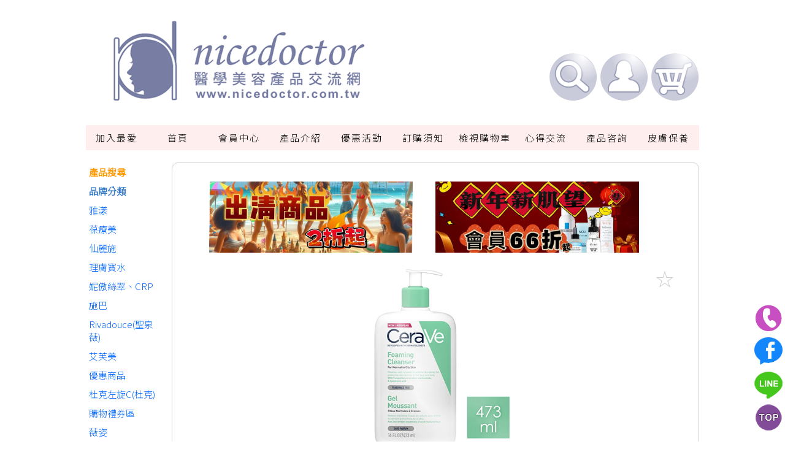

--- FILE ---
content_type: text/html; charset=big5
request_url: https://www.nicedoctor.com.tw/pro1-6018.htm
body_size: 14214
content:
<!DOCTYPE html>
<html>
<head>
	<title>cerave 適樂膚溫和泡沫潔膚露473ml | 醫學美容產品交流網</title>
	<meta name="keyword" content="醫學美容產品交流網,Nicedoctor,cerave,適樂膚(CeraVe),適樂膚溫和泡沫潔膚露473ml,cerave適樂膚,清潔卸妝,各種膚質,敏感性膚質,油性膚質,混合膚質">
	<meta name="description" content="醫美保養品,化妝品銷售,醫美保養品諮商,術後保養,醫美推薦,公司貨,正貨,原廠公司貨">
	<meta name="copyright" content="nicedoctor">
	<meta name="author" content="nicedoctor">
	<meta http-equiv="Content-Type" content="text/html; charset=big5">
	<link href="https://www.nicedoctor.com.tw/css/layout.css?601" rel="stylesheet" type="text/css">
		<meta name="viewport" content="width=device-width, initial-scale=1, shrink-to-fit=no">
		<link href="https://www.nicedoctor.com.tw/css/rwd.css?601" rel="stylesheet" type="text/css">
		<script async src="https://www.googletagmanager.com/gtag/js?id=G-JTKEQ16VMC"></script>
	<script>
	  window.dataLayer = window.dataLayer || [];
	  function gtag(){dataLayer.push(arguments);}
	  gtag('js', new Date());
	  gtag('config', 'G-JTKEQ16VMC');
	</script>
</head>
<body>
	<noscript><iframe src="https://www.googletagmanager.com/ns.html?id=GTM-TL6XMS8" height="0" width="0" style="display:none;visibility:hidden"></iframe></noscript>
	<a name="top"></a>
	<div class="header">
		<div class="top">
			<a class="logo" href="https://www.nicedoctor.com.tw/"><img src="https://www.nicedoctor.com.tw/images/LOGOX500.png"></a>
			<div class="top_bar">
				<a href="#" class="m navBtn"><img src="https://www.nicedoctor.com.tw/images/list.png"></a>
				<a href="https://www.nicedoctor.com.tw/proSearch.php"><img src="https://www.nicedoctor.com.tw/images/search.png" alt="search搜尋產品"></a>
									<a><img class="popLogin" src="https://www.nicedoctor.com.tw/images/+member.png"></a>
					<a><img class="popLogin" src="https://www.nicedoctor.com.tw/images/shoppingcar.png"></a>
								
									<a class="m"><img class="rwdOff" src="https://www.nicedoctor.com.tw/images/Computer.png"></a>
											</div>
		
					</div>
		
		<ul class="nav">
			<li class="pc"><a href="#" id="setFavorite">加入最愛</a></li>
			<li><a href="https://www.nicedoctor.com.tw/index.php">首頁</a></li>
			<li class="m"><a href="https://www.nicedoctor.com.tw/company_list.php">品牌列表</a></li>
			<li><a href="https://www.nicedoctor.com.tw/member.php">會員中心</a></li>
			<li><a href="https://www.nicedoctor.com.tw/all.php">產品介紹</a></li>
			<li><a href="https://www.nicedoctor.com.tw/pall.php?companyid=18">優惠活動</a></li>
			<li><a href="https://www.nicedoctor.com.tw/ordernote.php">訂購須知</a></li>
						<li><a class="popLogin">檢視購物車</a></li>
						<li><a href="https://www.nicedoctor.com.tw/guestbook.php">心得交流</a></li>
						<li><a class="popLogin">產品咨詢</a></li>
						<li><a href="https://www.nicedoctor.com.tw/skincare/">皮膚保養</a></li>
		</ul>
	</div>
	
	<div class="main"><div class="left"><ul class="left_menu pc">
	<li><a class="search" href="https://www.nicedoctor.com.tw/proSearch.php">產品搜尋</a></li>
	<li>
		<a class="menu_company">品牌分類</a>
		<ul class="menu_company">
						<li><a href="https://www.nicedoctor.com.tw/Avene.htm&cp1">雅漾</a></li>
						<li><a href="https://www.nicedoctor.com.tw/Biopeutic.htm&cp3">葆療美</a></li>
						<li><a href="https://www.nicedoctor.com.tw/Cellex_C.htm&cp4">仙麗施</a></li>
						<li><a href="https://www.nicedoctor.com.tw/LA ROCHE-POSAY.htm&cp5">理膚寶水</a></li>
						<li><a href="https://www.nicedoctor.com.tw/Neostrata.htm&cp6">妮傲絲翠、CRP</a></li>
						<li><a href="https://www.nicedoctor.com.tw/sebamed.htm&cp9">施巴</a></li>
						<li><a href="https://www.nicedoctor.com.tw/SAINT-GERVAIS.htm&cp10">Rivadouce(聖泉薇)</a></li>
						<li><a href="https://www.nicedoctor.com.tw/ADERMA.htm&cp11">艾芙美</a></li>
						<li><a href="https://www.nicedoctor.com.tw/sale.htm&cp18">優惠商品</a></li>
						<li><a href="https://www.nicedoctor.com.tw/C-SKIN.htm&cp21">杜克左旋C(杜克)</a></li>
						<li><a href="https://www.nicedoctor.com.tw/pall.php?companyid=22">購物禮券區</a></li>
						<li><a href="https://www.nicedoctor.com.tw/VICHY.htm&cp24">薇姿</a></li>
						<li><a href="https://www.nicedoctor.com.tw/NOV.htm&cp26">娜芙(NOV)</a></li>
						<li><a href="https://www.nicedoctor.com.tw/SeS DERMA.htm&cp29">賽斯黛瑪</a></li>
						<li><a href="https://www.nicedoctor.com.tw/Cetaphil.htm&cp34">舒特膚(Cetaphil)</a></li>
						<li><a href="https://www.nicedoctor.com.tw/Derma Membrane Structure.htm&cp37">DMS(德妍思)</a></li>
						<li><a href="https://www.nicedoctor.com.tw/BIODERMA.htm&cp40">貝膚黛瑪(貝德瑪)</a></li>
						<li><a href="https://www.nicedoctor.com.tw/pall.php?companyid=41">購物滿額送</a></li>
						<li><a href="https://www.nicedoctor.com.tw/PHYTO-C.htm&cp48">歐瑪左旋C</a></li>
						<li><a href="https://www.nicedoctor.com.tw/NOEVIR.htm&cp50">蘭碧兒(NOEVIR)</a></li>
						<li><a href="https://www.nicedoctor.com.tw/Summer’s Eve.htm&cp54">舒摩兒、舒逸敏</a></li>
						<li><a href="https://www.nicedoctor.com.tw/SYNCHROLINE.htm&cp59">蒙娜麗莎新科若林</a></li>
						<li><a href="https://www.nicedoctor.com.tw/Revivogen.htm&cp61">立髮健</a></li>
						<li><a href="https://www.nicedoctor.com.tw/ISDERMA.htm&cp62">愛斯德瑪</a></li>
						<li><a href="https://www.nicedoctor.com.tw/Stiefel.htm&cp63">潔美淨(史帝富)</a></li>
						<li><a href="https://www.nicedoctor.com.tw/SAUGELLA.htm&cp64">賽吉兒</a></li>
						<li><a href="https://www.nicedoctor.com.tw/Dr.Tang.htm&cp67">Dr.Tang(NiceDoctor)</a></li>
						<li><a href="https://www.nicedoctor.com.tw/美容妝品書籍.htm&cp68">美容妝品書籍</a></li>
						<li><a href="https://www.nicedoctor.com.tw/MELDERMA.htm&cp69">荷麗研(荷麗美加)</a></li>
						<li><a href="https://www.nicedoctor.com.tw/Dermagor.htm&cp71">朵瑪、手護適</a></li>
						<li><a href="https://www.nicedoctor.com.tw/bio-oil.htm&cp76">百洛</a></li>
						<li><a href="https://www.nicedoctor.com.tw/Klorane.htm&cp77">蔻蘿蘭</a></li>
						<li><a href="https://www.nicedoctor.com.tw/QV.htm&cp78">意高QV</a></li>
						<li><a href="https://www.nicedoctor.com.tw/CureCare.htm&cp81">CureCare(安炫曜)</a></li>
						<li><a href="https://www.nicedoctor.com.tw/bebble.htm&cp83">貝朵</a></li>
						<li><a href="https://www.nicedoctor.com.tw/cerave.htm&cp84">適樂膚(CeraVe)</a></li>
						<li><a href="https://www.nicedoctor.com.tw/Puresterol.htm&cp86">碧蕾朵</a></li>
						<li><a href="https://www.nicedoctor.com.tw/TRANSDERMA.htm&cp87">純絲得美</a></li>
						<li><a href="https://www.nicedoctor.com.tw/pall.php?companyid=88"> 塔碧絲、歐希施</a></li>
						<li><a href="https://www.nicedoctor.com.tw/Clearance.htm&cp89">年終大清倉</a></li>
						<li><a href="https://www.nicedoctor.com.tw/NewProduct.htm&cp90">新品上市</a></li>
						<li><a href="https://www.nicedoctor.com.tw/pall.php?companyid=93">旅行用小包裝</a></li>
						<li><a href="https://www.nicedoctor.com.tw/onedroponly.htm&cp94">漱佳、哈拉樂</a></li>
						<li><a href="https://www.nicedoctor.com.tw/pall.php?companyid=95">保健食品專區</a></li>
					</ul>
	</li>
	<li>
		<a class="menu_ptype">產品分類</a>
		<ul class="menu_ptype">
						<li><a href="https://www.nicedoctor.com.tw/products.php?ptype=化妝水&pageName">化妝水</a></li>
						<li><a href="https://www.nicedoctor.com.tw/products.php?ptype=保濕滋潤&pageName">保濕滋潤</a></li>
						<li><a href="https://www.nicedoctor.com.tw/products.php?ptype=去角質&pageName">去角質</a></li>
						<li><a href="https://www.nicedoctor.com.tw/products.php?ptype=美白淡斑&pageName">美白淡斑</a></li>
						<li><a href="https://www.nicedoctor.com.tw/products.php?ptype=抗老化防皺&pageName">抗老化防皺</a></li>
						<li><a href="https://www.nicedoctor.com.tw/products.php?ptype=青春痘粉刺改善&pageName">青春痘粉刺改善</a></li>
						<li><a href="https://www.nicedoctor.com.tw/products.php?ptype=防曬隔離&pageName">防曬隔離</a></li>
						<li><a href="https://www.nicedoctor.com.tw/products.php?ptype=面膜&pageName">面膜</a></li>
						<li><a href="https://www.nicedoctor.com.tw/products.php?ptype=眼部唇部保養&pageName">眼部唇部保養</a></li>
						<li><a href="https://www.nicedoctor.com.tw/products.php?ptype=手部足部保養&pageName">手部足部保養</a></li>
						<li><a href="https://www.nicedoctor.com.tw/products.php?ptype=頭髮頭皮保養&pageName">頭髮頭皮保養</a></li>
						<li><a href="https://www.nicedoctor.com.tw/products.php?ptype=特殊肌膚保養&pageName">特殊肌膚保養</a></li>
						<li><a href="https://www.nicedoctor.com.tw/products.php?ptype=彩妝&pageName">彩妝</a></li>
						<li><a href="https://www.nicedoctor.com.tw/products.php?ptype=清潔卸妝&pageName">清潔卸妝</a></li>
					</ul>
	</li>
</ul></div>
<div class="right">
	<div class="content">
		<div class="inner_banner">
	<a href="https://www.nicedoctor.com.tw/discountticket.php"><img src="https://www.nicedoctor.com.tw/images/B1000g200.jpg?20181219"></a>
	<a href="https://www.nicedoctor.com.tw/2019onsale.php"><img src="https://www.nicedoctor.com.tw/images/20190onsale.jpg"></a>
	<br class="clear">
</div>		
		<div class="pro1">
							<div class="img">
					
											<a class="addToFavorite popLogin" href="#"></a>
								
					<img src="image/products/6034d7b0924df.jpg">																		<img class="popLogin" src="image/shop_bk.gif">
															</div>
						<h1>適樂膚溫和泡沫潔膚露473ml</h1>
			<h2>CeraVe Foaming Cleanser</h2>
			<div class="info">
								<ul>
					<li>單價：</li>
					<li>579元</li>
				</ul>
				<ul>
					<li>會員價：</li>
											<li>521元</li>
									</ul>
								<ul>
									</ul>
				<ul>
					<li>特色：</li>
					<li>
						<div>※有泡沫<br />
<br></div>
													<div class="img"><a class="alertLogin" href="#"><img src="image/icon02.gif"></div></div>
											</li>
				</ul>
							</div>
		</div>
	</div>
</div>
<style type="text/css">
<!--
body {
	background-color: #FFF;
}
-->
</style>	<br class="clear">
</div>
<div id="float_bar">
	<a href="tel:+886-4-23785100"><img src="https://www.nicedoctor.com.tw/images/PH-Call-50.png" alt="打電話給nicedoctor醫學美容產品交流網"></a>
	<a href="https://www.facebook.com/nicedoctor01/"><img src="https://www.nicedoctor.com.tw/images/FBMG-50.png" alt="Facebook Messenger"></a>
	<a href="https://line.me/R/ti/p/@gsl0317z"><img src="https://www.nicedoctor.com.tw/images/LINE-50.png" alt="nicedoctor醫學美容產品交流網LINE@"></a>
	<a href="#top"><img src="https://www.nicedoctor.com.tw/images/TOP-50.png" alt="TOP回到頂端"></a>
</div>
<div class="footer" bu="https://www.nicedoctor.com.tw/">
	<div>
		<ul class="btn">
			<li><a href="https://www.nicedoctor.com.tw/nicedoctor.php">關於nicedoctor</a></li>
			<li><a href="https://www.nicedoctor.com.tw/proSearch.php">產品搜尋</a></li>
			<li><a href="https://www.nicedoctor.com.tw/guestbook.php">心得交流</a></li>
			<li><a href="https://www.nicedoctor.com.tw/consult.php">美容諮詢</a></li>
			<li><a href="https://www.nicedoctor.com.tw/MB.php">企業團購</a></li>
			<li><a href="https://www.nicedoctor.com.tw/skincare/">皮膚保養</a></li>
			<li><a href="https://www.nicedoctor.com.tw/contact.php">客服專區</a></li>
			<li><a href="https://www.nicedoctor.com.tw/return.php">退換貨須知</a></li>
			<li><a href="https://www.nicedoctor.com.tw/Q&A.php">常見問題</a></li>
			<li><a href="https://www.nicedoctor.com.tw/network.php">資訊安全</a></li>
			<li><a href="https://www.nicedoctor.com.tw/security-1.php">安全機制</a></li>
			<li><a href="https://www.nicedoctor.com.tw/policy.php">隱私權保護</a></li>
		</ul>
		<div>
			<img src="https://www.nicedoctor.com.tw/image/C01.gif" alt="地址" longdesc="#">:台中市西區五權路2-100號
			<a href="tel:+886-4-23785100"><img src="https://www.nicedoctor.com.tw/image/C02.gif" alt="打電話給醫學美容產品交流網"></a>
			<a href="tel:+886-4-23785100">:04-23785100分機9</a>
			<img src="https://www.nicedoctor.com.tw/image/C03.gif" alt="上班時間">:週一至週五AM11:00~PM18:00( 中午12:00~13:00休息)
			<a href="https://www.nicedoctor.com.tw/image/map2.jpg">地圖</a>
		</div>
		<div class=""> <img src="../images/line.jpg" alt="加line好友" width="71" height="77" /><a href="https://lin.ee/sF0LvYd"><img src="../images/zh-Hant.jpg" alt="加line好友" width="159" height="54" /></a><a href="https://www.nccc.com.tw" target="_blank"><img src="https://www.nicedoctor.com.tw/image/nccc.gif"></a><a href="https://www.t-cat.com.tw/" target="_blank"><img src="https://www.nicedoctor.com.tw/image/t-cat.gif"></a>
			<a href="https://www.t-cat.com.tw/" target="_blank"><img src="https://www.nicedoctor.com.tw/image/t-cat2.gif"></a>
			<a href="https://www.nccc.com.tw/urnccc/indexhis.htm" target="_blank"><img src="https://www.nicedoctor.com.tw/image/pay.gif"></a>
			<a href="https://www.greenworld.com.tw/" target="_blank"><img src="https://www.nicedoctor.com.tw/image/pay2.jpg"></a>
		</div>
		<p class="numbers pc">&nbsp;</p>
		<div>(C) 2026 Nicedoctor All Rights Reserved.</div>
	</div>
</div>
<script src="https://code.jquery.com/jquery-2.2.4.min.js" integrity="sha256-BbhdlvQf/xTY9gja0Dq3HiwQF8LaCRTXxZKRutelT44=" crossorigin="anonymous"></script>
<script>(function(w,d,t,r,u){var f,n,i;w[u]=w[u]||[],f=function(){var o={ti:"5061437"};o.q=w[u],w[u]=new UET(o),w[u].push("pageLoad")},n=d.createElement(t),n.src=r,n.async=1,n.onload=n.onreadystatechange=function(){var s=this.readyState;s&&s!=="loaded"&&s!=="complete"||(f(),n.onload=n.onreadystatechange=null)},i=d.getElementsByTagName(t)[0],i.parentNode.insertBefore(n,i)})(window,document,"script","//bat.bing.com/bat.js","uetq");</script><noscript><img src="//bat.bing.com/action/0?ti=5061437&Ver=2" height="0" width="0" style="display:none; visibility: hidden;" /></noscript>
<script>
  (function(i,s,o,g,r,a,m){i['GoogleAnalyticsObject']=r;i[r]=i[r]||function(){
  (i[r].q=i[r].q||[]).push(arguments)},i[r].l=1*new Date();a=s.createElement(o),
  m=s.getElementsByTagName(o)[0];a.async=1;a.src=g;m.parentNode.insertBefore(a,m)
  })(window,document,'script','https://www.google-analytics.com/analytics.js','ga');
  ga('create', 'UA-1449531-1', 'auto');
  ga('send', 'pageview');
</script>
<script src="https://www.nicedoctor.com.tw/js/g.js?601"></script>
</body>
</html>

--- FILE ---
content_type: text/css
request_url: https://www.nicedoctor.com.tw/css/layout.css?601
body_size: 15911
content:
@import url("https://fonts.googleapis.com/css?family=Noto+Sans+TC:300&display=swap");*{font:normal 15px 'Noto Sans TC', sans-serif;word-break:normal}.m{display:none !important}a,a:link,a:visited,a:hover{color:#06f;text-decoration:none}input.btn,a.btn{display:inline-block;margin:0 3px;padding:2px 10px 3px;border:1px solid #ccc;background:#fee;color:#333;cursor:pointer}input.btn:hover,a.btn:hover{background:#f88}.popLogin{cursor:pointer}a.checkbox{cursor:pointer;vertical-align:top}a.checkbox:before{font-size:25px;display:block;margin-top:-5px}a.checkbox.on:before{content:'\2611';color:green}a.checkbox.off:before{content:'\2610';color:blue}img{max-width:100%}input[type="text"],input[type="tel"],input[type="password"],textarea{border:1px solid #ccc;border-radius:5px;margin:0;padding:3px 10px}select{border:1px solid #ccc;border-radius:5px;margin:0}.m{display:none}table.index a{font-size:13px}table.index img{max-width:none}body{margin:0;padding:0}.slider img{width:100%}.header{width:1000px;margin:0 auto;padding:0;background:#fff}.header .top .top_bar{float:right;margin-top:85px}.header ul.nav{margin:0;padding:0;font-size:0;background:#fee}.header ul.nav li{box-sizing:border-box;list-style:none;display:inline-block;width:10%;margin:0;padding:0}.header ul.nav li:hover{background:#fee}.header ul.nav li a{display:none;display:block;box-sizing:border-box;width:100%;color:#000;letter-spacing:2px;margin:0;padding:10px 0;text-align:center}.header ul.nav li a:hover{background:#f88}.main{width:1000px;margin:0 auto;font-size:0;background:#fff}.main .left{box-sizing:border-box;width:140px;min-height:300px;font-size:0;float:left}.main .right{box-sizing:border-box;width:860px;min-height:300px;float:right}.main .right .content{border:1px solid #ccc;border-radius:10px;min-height:300px;margin:20px 0;padding:30px}ul.left_menu{box-sizing:border-box;width:100%;margin:0 auto;padding:20px 10px 20px 0;text-align:left}ul.left_menu li{list-style:none;margin:0;padding:0}ul.left_menu li a.search{color:#f90;font-weight:800}ul.left_menu li a.menu_company,ul.left_menu li a.menu_ptype{color:#387bc7;font-weight:800;cursor:pointer}ul.left_menu li ul.menu_company{margin:0;padding:0}ul.left_menu li ul.menu_company li{list-style:none}ul.left_menu li ul.menu_company li a{display:block;margin:5px 0 0 tpx}ul.left_menu li ul.menu_ptype{display:none;margin:0;padding:0}ul.left_menu li ul.menu_ptype li{list-style:none}ul.left_menu li ul.menu_ptype li a{display:block;margin:5px 0 0 tpx}ul.left_menu a{display:block;margin:0;padding:5px}ul.left_menu a:hover{background:#fee}div.slist{font-size:0}div.slist .sleft{width:640px;float:left}div.slist .sleft h2{margin:20px 15px 0;background:#f7f7ff;color:#06f;font-size:1.2em;font-weight:800;text-align:center;padding:3px 20px;border-radius:5px}div.slist .sright{box-sizing:border-box;width:180px;float:right;margin-right:-25px;border:3px solid #fee;background:#fff;border-radius:5px;box-shadow:5px 3px 5px rgba(255,136,136,0.3)}div.slist .sright #subMenu{position:fixed;z-index:600}div.slist .sright ul{margin:0;padding:0}div.slist .sright ul li{list-style:none;margin:0;padding:0 3px}div.slist .sright ul li:hover{background:#fee}div.slist .sright ul li a{font-size:13px}div.product_list ul{margin:0 auto;padding:0}div.product_list ul li{position:relative;list-style:none;margin:10px 0 10px 15px;padding:0;width:30%;float:left;border:1px solid #ebebeb;border-radius:5px;background:whitesmoke;overflow:hidden}div.product_list ul li:hover{border:1px solid #99f}div.product_list ul li a.addToFavorite{position:absolute;top:-4px;right:2px}div.product_list ul li a.addToFavorite:before{content:'\2606';color:#ccc;font-size:2em}div.product_list ul li a.removeFavorite{position:absolute;top:-4px;right:2px}div.product_list ul li a.removeFavorite:before{content:'\2605';color:#f88;font-size:2em}div.product_list ul li div.photo{background:#fff}div.product_list ul li div.photo img{display:block;height:200px;margin:0 auto}div.product_list ul li div.product{padding:5px;min-height:125px}div.product_list ul li div.product h1{margin:0;height:60px;color:#06f;text-align:left}div.product_list ul li div.product div.cart{width:60px;float:right;text-align:center}div.product_list ul li div.product div.price{height:60px}div.product_list ul li div.product div.price p{margin:5px 0 0 0;padding:0px 10px;text-align:left}div.product_list ul li div.product div.price a{display:block;text-align:center}.pro1 div.img{text-align:center;position:relative}.pro1 div.img img{display:block;margin:20px auto}.pro1 div.img a.addToFavorite{position:absolute;top:-4px;right:10px}.pro1 div.img a.addToFavorite:before{content:'\2606';color:#ccc;font-size:2em}.pro1 div.img a.removeFavorite{position:absolute;top:-4px;right:2px}.pro1 div.img a.removeFavorite:before{content:'\2605';color:#f88;font-size:2em}.pro1 h1{font-size:1.3em}.pro1 h2{font-size:1.2em}.pro1 div.info ul li{list-style:none;display:inline-block}.pro1 div.info ul li:nth-child(1){width:80px;text-align:right;vertical-align:top;color:#f9f}.pro1 div.info ul li:nth-child(2){width:calc(100% - 120px)}span.code{display:inline-block;width:95px;height:27px;vertical-align:top}span.code.login{background:url(../inc/piccode/pc2019.php?id=login) no-repeat}span.code.forgot_code{background:url(../inc/piccode/pc2019.php?id=forgot) no-repeat}span.code.contact{background:url(../inc/piccode/pc2019.php?id=contact) no-repeat}span.code.gb{background:url(../inc/piccode/pc2019.php?id=gb) no-repeat}div.login_form div.img{width:50%;float:left}div.login_form div.form{float:left}div.login_form div.form div{width:220px;margin:5px 0;padding:0 10px;text-align:center}div.login_form div.form div a.loginBtn{padding:2px 30px 3px}div.lightbox{position:fixed;top:0;padding:0;border:5px solid #666;background:#666;min-width:200px;max-width:300px;letter-spacing:1px;box-shadow:10px 10px 5px rgba(51,51,51,0.7)}div.lightbox.msg{animation:shake 0.5s}div.lightbox a.closeBtn{position:absolute;top:-3px;right:0px;cursor:pointer}div.lightbox a.closeBtn:before{color:#fff;font-size:25px;font-weight:800;content:'\2573'}div.lightbox a.closeBtn:hover::before{color:#999}div.lightbox h1{margin:0;padding:5px 10px;font-size:1.2em;color:#fff}div.lightbox .content{position:relative;padding:10px;background:#eee}div.lightbox .content p.msg{color:red}div.lightbox .content .loginForm div{margin-bottom:5px;box-sizing:border-box}div.lightbox .content .loginForm div .login_uid,div.lightbox .content .loginForm div .login_pw,div.lightbox .content .loginForm div .p_login_uid,div.lightbox .content .loginForm div .p_login_pw{width:250px}div.lightbox .content .loginForm div .login_code,div.lightbox .content .loginForm div .p_login_code{width:150px;margin-left:5px}.inner_banner{margin:0;padding:0 30px}.inner_banner a{display:block;width:50%;float:left;list-style:none}.inner_banner a img{width:90%}.company_list{box-sizing:border-box;margin:0;padding:0}.company_list li{box-sizing:border-box;list-style:none;padding:5px 15px;display:inline-block;width:49.5%}.company_list li a{font-size:1.2em}.gb_search{text-align:center}.gb_search .kw{width:300px}ul.gblist{box-sizing:border-box;margin:0;padding:0}ul.gblist li{position:relative;box-sizing:border-box;list-style:none;margin:10px 0 0 0;padding:0;vertical-align:top;border-bottom:1px solid #ccc}ul.gblist li:hover{background:#fee}ul.gblist li div{padding:3px}ul.gblist li div:nth-child(1){padding-right:250px}ul.gblist li div:nth-child(2){display:inline-block;position:absolute;top:0;right:3px;text-align:right}ul.gblist li div:nth-child(2) i:nth-child(1){font-size:0.9em;font-weight:800;margin-right:5px;width:140px}ul.gblist li div:nth-child(2) i:nth-child(2){font-size:0.8em;color:#666}div.gb_form{box-sizing:border-box;width:600px;margin:20px auto}div.gb_form div{margin:5px 0}div.gb_form div.face label{box-sizing:border-box;display:inline-block;width:70px;padding:3px 5px}div.gb_form div input[name="code"]{width:100px}div.gb_form div input[name="author"],div.gb_form div input[name="title"]{width:560px}div.gb_form div textarea{width:560px;height:200px}.gbrlist h1{font-size:2em !important}.gbrlist ul{margin:0;padding:0}.gbrlist ul li:nth-child(1){background:#e7cbfe;border:3px solid #e7cbfe}.gbrlist ul li{list-style:none;margin:0 0 30px;padding:0;border-radius:10px;overflow:hidden;background:#c7c9fb}.gbrlist ul li div{padding:5px 10px}.gbrlist ul li div h3{display:inline-block;font-size:1.5em !important;margin:0;padding:0}.gbrlist ul li div i.author{font-size:1.2em !important}.gbrlist ul li div i.time{float:right;margin:3px 0 0 0}.gbrlist ul li p{letter-spacing:3px;line-height:2em;margin:0;padding:10px;background:#f5f5f5;font-size:1.1em !important}.footer{width:100%}.footer>div{width:1000px;margin:0 auto}.footer>div ul.btn{margin:0;padding:10px;text-align:center}.footer>div ul.btn li{box-sizing:border-box;list-style:none;display:inline-block;width:150px;margin:0 5px 10px;padding:3px 7px;border:2px solid #999;border-radius:5px;background:#eee}.footer>div ul.btn li:hover a{color:#06f}.footer>div ul.btn li a{color:#333}.footer>div div{text-align:center}.footer>div .numbers{font-size:9px;color:#333}.footer>div .numbers a{font-size:9px}.table_list{width:100%}.table_list tr:nth-child(1){background:#fff !important;color:#000;font-weight:800}.table_list tr:nth-child(1) td{text-align:center}.table_list tr:nth-child(odd){background:#eef}.table_list tr:nth-child(even){background:whitesmoke}.table_list tr:hover{background:greenyellow}.table_list td{margin:3px;padding:5px}div.col2 ul{display:flex;box-sizing:border-box;margin:0 0 1px 0;padding:0;font-size:0}div.col2 ul li{flex-basis:50%;box-sizing:border-box;list-style:none;display:inline-block;vertical-align:top;margin:0 0 10px 0;padding:5px;border-bottom:1px dotted #ccc}div.col2 ul li a{display:block}div.col2 ul li h3{height:50px}div.col2 ul li p{margin:0;padding:0}div.col2 ul li .price{font-size:13px;color:#7a7b75;text-decoration:line-through}div.col2 ul li .mprice{font-size:18px;color:#fa04b7;line-height:30px;font-weight:bold}.index_comb{text-align:center;background:#f7f7ff;color:#06f;font-size:1.2em;font-weight:800}div.list{max-width:98vw}div.list ul{display:flex;box-sizing:border-box;margin:0 0 1px 0;padding:0;max-width:95vw;font-size:0;background:#efefef}div.list ul:nth-child(1){background:#eef}div.list ul:nth-child(1) li{font-weight:800}div.list ul:hover{background:#fee}div.list ul li{flex-basis:100%;box-sizing:border-box;list-style:none;display:inline-block;vertical-align:top;margin:1px;padding:3px 5px;border-left:1px solid #fff}div.list ul li:nth-child(1){border-left:none}div.list.notitle ul{background:#fff}div.list.notitle ul:hover{background:#fee}div.list.notitle ul li{flex-basis:100%;box-sizing:border-box;list-style:none;display:inline-block;vertical-align:top;margin:1px;padding:3px 5px;border-left:1px solid #fff}div.list.notitle ul li:nth-child(1){border-left:none}div.shop_list ul{box-sizing:border-box;margin:0;padding:10px 0 0;min-height:40px;font-size:0;border-bottom:1px solid #ccc;vertical-align:top}div.shop_list ul:hover{background:#fee}div.shop_list ul li{box-sizing:border-box;list-style:none;display:inline-block;vertical-align:top;margin:0;padding:0 5px;min-height:35px}div.shop_list ul li:nth-child(1){width:450px}div.shop_list ul li:nth-child(2){width:50px;text-align:center;color:red}div.shop_list ul li:nth-child(3){width:50px;text-align:center;color:red}div.shop_list ul li:nth-child(4){width:60px;padding-top:2px}div.shop_list ul li:nth-child(5){width:60px;text-align:right}div.shop_list ul li:nth-child(6){width:60px;text-align:right}div.shop_list ul li:nth-child(7){width:60px;text-align:center}ul.gift_list{margin:0;padding:0}ul.gift_list li{list-style:none;display:inline-block;padding:0 5px}ul.arrow li{list-style:none;position:relative;width:32%;display:inline-block}ul.arrow li::before{content:"";background:url(image/topink.gif) no-repeat 50% 50%;position:absolute;left:-20px;width:20px;height:20px}.page{text-align:center}.page ul{display:inline-block;margin:10px auto;padding:0}.page ul li{display:inline;list-style:none;margin:0;padding:0}.page ul li a{display:inline-block;margin:0 5px;padding:3px 5px;min-width:25px;border:1px solid #999;color:#99f}.page ul li a:hover{border:1px solid green;background:#99f;color:#fff}.page ul li a.active{background:#99f;color:#fff;font-weigt:800}.page ul li a.disabled{color:#ccc;border:1px solid #ccc}.page ul li a.disabled:hover{color:#ccc;border:1px solid #ccc}ul.form{box-sizing:border-box;margin:5px auto;padding:10px;width:600px;border:1px solid #ccc}ul.form li{position:relative;box-sizing:border-box;list-style:none;margin:5px 0 0 0;padding:5px 5px 5px 15px}ul.form li:before{position:absolute;left:0;top:0;color:red;font-size:2em;vertical-align:middle}ul.form li.required:before{content:'*'}ul.form li input[type="text"],ul.form li input[type="tel"],ul.form li input[type="password"]{width:95%}ul.form li input.year,ul.form li input.code{width:90px}ul.form li input[name="address"]{margin-top:5px}ul.form li textarea{width:95%;height:150px}ul.form li label{display:inline-block;min-width:120px;margin:0 0 5px 0;padding:3px 5px;cursor:pointer}ul.form li label:hover{background:#fee}ul.form li span.required{display:inline-block;margin-left:-10px;color:red;font-size:2em;vertical-align:middle}ul.form li p{font-size:0.9em}#total_str{border-bottom:2px solid #666;margin:10px 0 50px;padding:10px 0}#total_str span.line{display:block;margin:10px 0;border-top:1px solid #ccc}#float_bar{position:fixed;right:2px;bottom:10px}#float_bar a{display:block}.fr{float:right}.fl{float:left}.f12em{font-size:1.2em !important}.f15em{font-size:1.5em !important}.tar{text-align:right}.tac{text-align:center}.vat{vertical-align:top}.clear{clear:both}.hide{display:none}.b{border:1px solid #f3f}@keyframes shake{0%{transform:translate(1px, 1px) rotate(0deg)}10%{transform:translate(-1px, -2px) rotate(-1deg)}20%{transform:translate(-3px, 0px) rotate(1deg)}30%{transform:translate(3px, 2px) rotate(0deg)}40%{transform:translate(1px, -1px) rotate(1deg)}50%{transform:translate(-1px, 2px) rotate(-1deg)}60%{transform:translate(-3px, 1px) rotate(0deg)}70%{transform:translate(3px, 1px) rotate(-1deg)}80%{transform:translate(-1px, -1px) rotate(1deg)}90%{transform:translate(1px, 2px) rotate(0deg)}100%{transform:translate(1px, -2px) rotate(-1deg)}}.h30{height:30px}.h40{height:40px}.h50{height:50px}.h60{height:60px}.h70{height:70px}.h80{height:80px}.h90{height:90px}.h100{height:100px}.h110{height:110px}.h120{height:120px}.h130{height:130px}.h140{height:140px}.h150{height:150px}.h160{height:160px}.h170{height:170px}.h180{height:180px}.h190{height:190px}.h200{height:200px}.w30{width:30px}.w40{width:40px}.w50{width:50px}.w60{width:60px}.w70{width:70px}.w80{width:80px}.w90{width:90px}.w100{width:100px}.w110{width:110px}.w120{width:120px}.w130{width:130px}.w140{width:140px}.w150{width:150px}.w160{width:160px}.w170{width:170px}.w180{width:180px}.w190{width:190px}.w200{width:200px}.w250{width:250px}.w300{width:300px}.w350{width:350px}.w360{width:360px}.w400{width:400px}.w410{width:410px}.w420{width:420px}.w450{width:450px}.w500{width:500px}.w550{width:550px}.w600{width:600px}.w650{width:650px}.w700{width:700px}.w750{width:750px}.w100p{width:100%}.fbw50{flex-basis:50px !important}.fbw60{flex-basis:60px !important}.fbw70{flex-basis:70px !important}.fbw80{flex-basis:80px !important}.fbw90{flex-basis:90px !important}.fbw100{flex-basis:100px !important}.fbw150{flex-basis:150px !important}.fbw200{flex-basis:200px !important}.bg99f{background:#99f}.bgcff{background:#cff}.bgeef{background:#eef}.bgeee{background:#eee}.bgfff{background:#fff}.bggrey{background:whitesmoke}.cgrey{color:#808080}.cred{color:red}.c039{color:#039}.c06c{color:#06c}.c09f{color:#09f}.c270{color:#270}.c666{color:#666}.c900{color:#900}.c999{color:#999}.c99f{color:#99f}.cf00{color:#f00}.cf39{color:#f39}.cf90{color:#f90}.cf9f{color:#f9f}

/*# sourceMappingURL=layout.css.map */

--- FILE ---
content_type: text/css
request_url: https://www.nicedoctor.com.tw/css/rwd.css?601
body_size: 4357
content:
@media screen and (max-width: 1000px){body{margin:0;padding:0}.pc{display:none !important}.m{display:block !important}input.btn,a.btn{display:inline-block;margin:0 3px;padding:2px 10px 3px;border:1px solid #ccc;background:#fddddd;color:#333;cursor:pointer}input.btn:hover,a.btn:hover{background:#fea2af}.header{width:100vw;padding:50px 0 0 0}.header .top_bar{float:none !important;position:fixed;top:0;left:0;margin:0 !important;padding:0 10px;z-index:10;border-bottom:3px solid #d2d5e1;width:100%;background:#fff}.header .top_bar a{display:inline-block;float:left;margin:0 10px 0 0}.header .top_bar a.navBtn{cursor:pointer}.header .top_bar a.navBtn img{margin-top:0;height:50px}.header .top_bar img{margin-top:5px;height:40px}.header .top_bar div.right{float:right}.header ul.nav{display:none;position:fixed;left:1px;top:40px;z-index:10000;width:180px;border:5px solid #fea2af;background:#fddddd;letter-spacing:1px}.header ul.nav li{display:block;width:100%;padding:0 10px}.header ul.nav li a{padding:5px 15px;font-size:1.5em;text-align:left}.main{width:100vw;min-width:320px;font-size:0;padding:0}.main .left{display:none}.main .right{box-sizing:border-box;width:100%;padding:0}.main .right .content{border:none;margin:0;padding:10px 10px 30px}.inner_banner{margin:0 0 20px 0;padding:0}.inner_banner a{display:block;width:100%;float:auto;list-style:none}.inner_banner a img{width:100%}.proSearch{border:1px solid #ccc;padding:5px;text-align:left}.proSearch select,.proSearch input[name="keyword"]{box-sizing:border-box;display:block;margin:5px 0;width:100%}.pro1 div.img{text-align:center}.pro1 div.img img{display:block;margin:20px auto}.pro1 h1{font-size:1.3em}.pro1 h2{font-size:1.2em}.pro1 div.info ul{padding:0}.pro1 div.info ul li{list-style:none;display:inline-block}.pro1 div.info ul li:nth-child(1){width:80px;text-align:right;vertical-align:top;color:#f9f}.pro1 div.info ul li:nth-child(2){width:calc(100% - 100px)}div.slist .sleft{width:100%;float:none}div.slist .sleft .intro img{float:none;display:block;height:auto !important}div.slist .sleft h2{font-size:1.6em}div.slist .sright{display:none}div.product_list ul{width:100%;text-align:center}div.product_list ul li{display:inline-block;float:none;width:300px;max-width:90%;margin:10px 20px;border:1px solid #99f}div.product_list ul li div.product h1{font-size:1.3em}div.product_list ul li div.product div.price p{font-size:1.2em}.gb_search{text-align:center}.gb_search .kw{width:100px}ul.gblist li div:nth-child(1){padding-right:3px;font-size:1.2em}ul.gblist li div:nth-child(1) a{font-size:1.2em}ul.gblist li div:nth-child(2){display:block;position:static;text-align:right}ul.gblist li div:nth-child(2) i:nth-child(1){font-size:1.1em}div.gb_form{width:90%}div.gb_form div{margin:5px 0}div.gb_form div.face label{width:23%;margin-bottom:5px}div.gb_form div input[name="code"]{width:100px}div.gb_form div input[name="author"],div.gb_form div input[name="title"]{width:90%}div.gb_form div textarea{width:90%;height:200px}ul.form{width:100%}ul.form li input,ul.form li textarea{max-width:90%}ul.form li select{max-width:50%}div.shop_list ul li{padding-top:20px}div.shop_list ul li:nth-child(1){display:block;width:100%}div.shop_list ul li:nth-child(4){width:60px;vertical-align:bottom;padding-top:8px}div.shop_list ul li:nth-child(4) select{width:60px !important}ul.gift_list{margin:0;padding:0}ul.gift_list li{list-style:none;display:block;padding:5px}ul.gift_list li select{width:95vw}.footer{box-sizing:border-box}.footer>div{box-sizing:border-box;width:100%;padding:10px}.footer>div ul.btn li{display:inline-block;width:40% !important;margin:0 5px 10px}.footer>div div{text-align:center}.footer>div .img2col img{width:45%}.footer>div .numbers{display:none;font-size:9px;color:#ccc}.footer>div .numbers a{font-size:9px}.mbe input{max-width:200px}.mbe input[type="checkbox"]{display:inline-block;width:45%}.mbe select{display:block}ul.m_series_btn{margin:0;padding:10px;text-align:center}ul.m_series_btn li{box-sizing:border-box;list-style:none;display:inline-block;width:44%;margin:0 5px 10px;padding:3px 7px;border:2px solid #999;border-radius:5px;background:#eee}ul.m_series_btn li:hover a{color:#06f}ul.m_series_btn li a{color:#333}}@media screen and (max-width: 500px){div.col2 ul{display:block;font-size:0}div.col2 ul li{display:block;width:100%}}

/*# sourceMappingURL=rwd.css.map */

--- FILE ---
content_type: text/javascript
request_url: https://www.nicedoctor.com.tw/js/g.js?601
body_size: 11442
content:
$(function(){
	$('form.nosubmit').submit(function(){
		return false;
	});

	$('a.menu_company, a.menu_ptype').click(function(){
		if($('ul.menu_company').is(':visible')){
			$('ul.menu_company').hide();
			$('ul.menu_ptype').show();
			$('html, body').animate({
				scrollTop: $("ul.company_menu").offset().top
			}, 300);
		}else{
			$('ul.menu_company').show();
			$('ul.menu_ptype').hide();
			$('ul.menu_ptype').hide();
			$('html, body').animate({
				scrollTop: $("ul.company_menu").offset().top
			}, 300);
		}
	});

	//加入最愛
	$('#setFavorite').click(function(){
		var
			u = "https://www.nicedoctor.com.tw",
			t = "..++ nicedoctor 醫學美容產品交流網 ++.."
		;
		if(window.external && 'AddFavorite' in window.external){
			window.external.AddFavorite(u,t);
		}
		$(this).blur();
		return false;
	});
	
	
	
	$('body').click(function(e){
		var t = e.target, $t = $(t);
		
		if(/rwdOff/.test(t.className)){
			$.ajax({
				type	: 'post',
				dataType: 'json',
				url		: $('.footer').attr('bu') + 'ajax',
				data	: 'a=rwdOff',
				success	: function(r){
					switch(r.e){
						case 0:
							location.reload();
						break;
					}
				}
			});
		}
		
		if(/rwdOn/.test(t.className)){
			$.ajax({
				type	: 'post',
				dataType: 'json',
				url		: $('.footer').attr('bu') + 'ajax',
				data	: 'a=rwdOn',
				success	: function(r){
					switch(r.e){
						case 0:
							location.reload();
						break;
					}
				}
			});
		}
		
		//popLogin
		if(/popLogin/.test(t.className)){
			var lb = lightbox(
				'會員登入',
				'<form class="nosubmit">\
					<div class="loginForm">\
						<div><input class="p_login_uid" type="text" placeHolder="請輸入帳號"></div>\
						<div><input class="p_login_pw" type="password" autocomplete="off" placeHolder="請輸入密碼"></div>\
						<div><span class="code login"></span><input class="p_login_code" type="tel" autocomplete="off" placeHolder="請輸入驗證碼"></div>\
						<div class="tac">\
							<a class="btn p_loginBtn">登入</a>\
							<a class="btn forgotBtn clickhide">忘記密碼</a>\
							<a class="btn" href="step.php">加入會員</a>\
						</div>\
					</div>\
				</form>'
			)
			return false;
		}

		//登入
		if(/p_loginBtn/.test(t.className)){
			var p = {
				a		: 'login',
				uid		: $('.p_login_uid').val().trim(),
				pw		: $('.p_login_pw').val().trim(),
				code	: $('.p_login_code').val().trim()
			};
			if(!p.uid){
				lightbox(null, null, '請輸入帳號!', 3);
				return false;
			}
			if(!p.pw){
				lightbox(null, null, '請輸入密碼!', 3);
				return false;
			}
			if(!p.code){
				lightbox(null, null, '請輸入驗證碼!', 3);
				return false;
			}
			$.ajax({
				type	: 'post',
				dataType: 'json',
				url		: $('.footer').attr('bu') + 'ajax',
				data	: p,
				success	: function(r){
					switch(r.e){
						case 0:
							if(/member\.php/.test(location.href)){
								location = 'member.php';
							}else{
								location.reload();
							}
						break;
						
						case 1:
							lightbox(null, null, '驗證碼有誤!', 3);
						break;
						
						case 2:
							lightbox(null, null, '帳號/密碼有誤!', 3);
						break;
						
						case 4:
							lightbox(null, null, '您的帳號未啟用', 5);
						break;
					}
				}
			});
			return false;
		}
		
		//登入
		if(/loginBtn/.test(t.className)){
			var p = {
				a		: 'login',
				uid		: $('.login_uid').val().trim(),
				pw		: $('.login_pw').val().trim(),
				code	: $('.login_code').val().trim()
			};
			if(!p.uid){
				lightbox(null, null, '請輸入帳號!', 3);
				return false;
			}
			if(!p.pw){
				lightbox(null, null, '請輸入密碼!', 3);
				return false;
			}
			if(!p.code){
				lightbox(null, null, '請輸入驗證碼!', 3);
				return false;
			}
			$.ajax({
				type	: 'post',
				dataType: 'json',
				url		: $('.footer').attr('bu') + 'ajax',
				data	: p,
				success	: function(r){
					switch(r.e){
						case 0:
							if(/member\.php/.test(location.href)){
								location = 'member.php';
							}else{
								location.reload();
							}
						break;
						
						case 1:
							lightbox(null, null, '驗證碼有誤!', 3);
						break;
						
						case 2:
							lightbox(null, null, '帳號/密碼有誤!', 3);
						break;
						
						case 4:
							lightbox(null, null, '您的帳號未啟用', 5);
						break;
					}
				}
			});
			return false;
		}

		//登出
		if(/logoutBtn/.test(t.className)){
			var lb = lightbox(null,'<p class="tac"><a href="#" class="btn confirm">確定要登出?</a></p>')
			.click(function(e){
				var $t = $(this), t = e.target;
				if(/confirm/.test(t.className)){
					$.ajax({
						type	: 'post',
						dataType: 'json',
						url		: $('.footer').attr('bu') + 'ajax',
						data	: {a:'logout'},
						success	: function(r){
							window.location = $('.footer').attr('bu');
						}
					});
					return false;
				}
			});
			return false;
		}

		//忘記密碼
		if(/forgotBtn/.test(t.className)){
			var lb = lightbox(
				'忘記密碼',
				'<p>請輸入您的E-mail<br>系統會將您的帳號碼寄到您的信箱</p>\
				 <p><span class="code forgot_code"></span>&nbsp;&nbsp;<input class="w100 code" type="tel" autocomplete="off" placeHolder="請輸入驗證碼"><p>\
				 <p><input class="email w250" type="text" placeHolder="請輸入您的E-mail"></p>\
				 <a class="btn submitBtn">送出</a>\
				'
			).click(function(e){
				var $t = $(this), t = e.target;
				if(/submitBtn/.test(t.className)){
					var p = {
						a		: 'forgot',
						code	: $t.find('input.code').val().trim(),
						email	: $t.find('.email').val().trim()
					};
					if(!p.code){
						lightbox(null, null, '請輸入驗證碼', 2);
						return false;
					}
					if(!is_email(p.email)){
						//alert('請輸入E-mail');
						lightbox(null, null, '請輸入有效的E-mail', 2);
						return false;
					}
					$.ajax({
						type	: 'post',
						dataType: 'json',
						url		: $('.footer').attr('bu') + 'ajax',
						data	: p,
						success	: function(r){
							switch(r.e){
								case 0:
									//$t.remove();
									$t.find('.content').html('<p>您的帳號/密碼已寄出!</p>');
									$t.stop(true).delay(2000).hide('slow');
								break;

								case 1:
									lightbox(null, null, '驗證碼有誤!', 3);
								break;

								case 2:
									//alert('您的E-mail有誤!');
									lb.remove();
									$('.forgotBtn').click();
									lightbox(null, null, '您的E-mail有誤!', 3);
								break;
							}
						}
					});
				}
			});
			return false;
		}

		//加入收藏
		if(/addToFavorite/.test(t.className)){
			var p = {
				a	: 'addToFavorite',
				pid	: $t.data('pid')
			};
			if(!p.pid) return false;
			$.ajax({
				type	: 'post',
				dataType: 'json',
				url		: $('.footer').attr('bu') + 'ajax',
				data	: p,
				success	: function(r){
					t.className = 'removeFavorite';
					lightbox(null, null, '加入完成!', 1);
				}
			});
			return false;
		}

		//移除收藏
		if(/removeFavorite/.test(t.className)){
			var lb = lightbox(null,'<p class="tac"><a href="#" class="btn confirm">確定要移除?</a></p>')
			.click(function(e){
				if(/confirm/.test(e.target.className)){
					lb.remove();
					var p = {
						a	: 'removeFavorite',
						pid	: $t.data('pid')
					};
					$.ajax({
						type	: 'post',
						dataType: 'json',
						url		: $('.footer').attr('bu') + 'ajax',
						data	: p,
						success	: function(r){
							if($t.hasClass('fav')){
								$('li.pid'+p.pid).fadeOut('slow',
									function(){
										$('li.pid'+p.pid).remove()
									}
								);
							}else{
								t.className = 'addToFavorite';
							}
						}
					});
				}
				return false;
			});
			return false;
		}

		//申請授權碼
		if(t.id == 'member_request_pw2'){
			if(!confirm("確定要申請授權碼?\n購物後才會生效!")) return false;
			var p = {
				a : 'member_request_pw2'
			};
			$.ajax({
				type	: 'post',
				dataType: 'json',
				url		: $('.footer').attr('bu') + 'ajax',
				data	: p,
				success	: function(r){
					lightbox(null, null, r.msg, 3);
				}
			});
			return false;
		}
		
		
		if(/more_numbers/.test(t.className)){
			$('.more_numbers_holder').show();
			$t.hide();
			return false;
		}
		
	});
	
	(function(){
		var n = $('#subMenu');
		if(!n.length) return;
		var pos = n.position();
		n
			.css('position', 'fixed')
			.css('left', pos.left)
			.css('top', pos.top)
		;
		$(window).scroll(function(){
			var top = Math.max(10, pos.top - $(window).scrollTop());
			n.css('top', top);
		});
	})();

	$('.alertLogin').click(function(){
		lightbox(null, null, '請先登入會員!', 2);
		return false;
	});

	$('.addToCart').click(function(){
		$('div.lightbox').remove();
		var p = {
			a	: 'addToCart',
			pid	: $(this).data('pid')
		};
		var msg;
		$.ajax({
			type	: 'post',
			dataType: 'json',
			url		: $('.footer').attr('bu') + 'ajax',
			data	: p,
			success	: function(r){
				switch(r.e){
					case 0:
						//msg = '已加入購物車!祝您購物愉快，請按\"檢視購物車\"結帳';
						var n = lightbox('商品已加入購物車',
							'<p>[' + r.title + ']</p>\
							<p class="tac">\
								<a class="btn checkout">結帳</a>\
								<a class="btn continue">繼續購物</a>\
							</p>'
							,null
							,3
						)
						.click(function(e){
							var $t = $(this), n = e.target;
							if(/checkout/.test(n.className)){
								window.location = 'viewshopcar.php';
							}
							if(/continue/.test(n.className)){
								$(this).closest('div.lightbox').remove();
							}
						});
					break;

					case 1:
						lightbox(null, null, '購物車中已有此產品!', 2);
					break;

					case 2:
						lightbox(null, null, '本產品缺貨中!', 10);
					break;

					case 3:
						lightbox(null, null, '本商品已下架，恕無法提供訂購服務!', 10);
					break;

					case 4:
						lightbox(null, null, '本產品目前庫存不足，恕無法提供訂購服務。!', 10);
					break;
				}
			}
		});
		return false;
	});
	
	
	$('.navBtn').click(function(){
		var n = $('ul.nav');
		if(!n.hasClass('mnav')) n.addClass('mnav');
		if(n.is(':visible')){
			n.hide();
		}else{
			n.show('fast');
		}
	});

	//lightbox(null, null, '您的帳號/密碼已寄出!', 1000);
	//$('.popLogin').click();//////////////////////////
	//$('.forgetBtn').click();/////////////////////
	

});

window.zIndex = 1000;
function lightbox(title, content, msg, delay){
	content = content || '<p class="msg">'+msg+'</p>';
	var
		title = title || '&nbsp;',
		n = $(
			'<div class="lightbox"><a class="closeBtn"></a><h1>[title]</h1><div class="content">[content]</div></div>'
			. replace(/\[title\]/, title)
			. replace(/\[content\]/, content)
			).appendTo($('body'))
			.click(function(e){
				var t = e.target, $t = $(t);
				if(/closeBtn|clickhide/.test(t.className)){
					$t.closest('div.lightbox').remove();
				}
			})
	;
	n.css({
		//top		: ($(window).height()-n.height()) / 2,
		top		: 30,
		left	: ($(window).width()-n.width()) / 2,
		zIndex	: window.zIndex++
	});
	
	if(msg){
		n.css('animation', 'shake 0.5s');
	}
	if(delay) n.stop(true).delay(delay*1000).hide('slow');
	return n;
}

function is_email(email){
	return /^([_a-z0-9-]+)(\.[_a-z0-9-]+)*@([a-z0-9-]+)(\.[a-z0-9-]+)*(\.[a-z]{2,4})$/i.test(email);
}

--- FILE ---
content_type: text/plain
request_url: https://www.google-analytics.com/j/collect?v=1&_v=j102&a=1109940173&t=pageview&_s=1&dl=https%3A%2F%2Fwww.nicedoctor.com.tw%2Fpro1-6018.htm&ul=en-us%40posix&dt=cerave%20%E9%81%A9%E6%A8%82%E8%86%9A%E6%BA%AB%E5%92%8C%E6%B3%A1%E6%B2%AB%E6%BD%94%E8%86%9A%E9%9C%B2473ml%20%7C%20%E9%86%AB%E5%AD%B8%E7%BE%8E%E5%AE%B9%E7%94%A2%E5%93%81%E4%BA%A4%E6%B5%81%E7%B6%B2&sr=1280x720&vp=1280x720&_u=IADAAEABAAAAACAAI~&jid=1503254119&gjid=1538615679&cid=210573093.1770140515&tid=UA-1449531-1&_gid=680268526.1770140516&_r=1&_slc=1&z=924882005
body_size: -571
content:
2,cG-T0W8ZY83J2